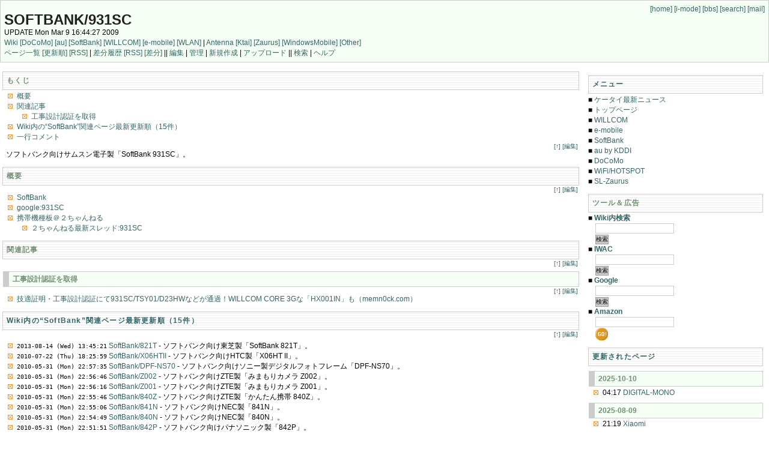

--- FILE ---
content_type: text/html
request_url: https://memn0ck.com/d/SoftBank%252f931SC.html
body_size: 3924
content:
<!DOCTYPE html PUBLIC "-//W3C//DTD HTML 4.01 Transitional//EN">

<html lang="ja">
<head>
    <meta http-equiv="Content-Language" content="ja">
    <meta http-equiv="Content-Type" content="text/html; charset=EUC-JP">
    <title>AirWiki: SoftBank/931SC</title>
    <link rel="index" href="http://memn0ck.com/d/IndexPage.html">
    <link rev="made" href="mailto:memn0ck@yahoo.co.jp">
    <link rel="stylesheet" type="text/css" href="style.css" media="all">
    <link rel="alternate" type="application/rss+xml" title="RSS" href="RecentDiffsRss.rdf">
    <script language="JavaScript" src="cookie.js"></script>
</head>
<body class="normal">
<div class="header">
<p class="menu">
<a href="http://memn0ck.com/">[home]</a> <a href="http://memn0ck.com/i/">[i-mode]</a> <a href="http://memn0ck.com/bbs/">[bbs]</a> <a href="http://memn0ck.com/search/">[search]</a> <a href="http://memn0ck.com/mail/">[mail]</a>
</p>
<h1 class="title"><a
    name="title"
    title="このページを再読み込みする"
    href="SoftBank%252f931SC.html">SoftBank/931SC</a></h1>
<p class="tools">
<span class="lastupdate">UPDATE Mon Mar  9 16:44:27 2009</span><br>
    <a href="http://memn0ck.com/d/">Wiki</a> <a href="http://memn0ck.com/docomo/">[DoCoMo]</a> <a href="http://memn0ck.com/au/">[au]</a> <a href="http://memn0ck.com/softbank/">[SoftBank]</a> <a href="http://memn0ck.com/willcom/">[WILLCOM]</a> <a href="http://memn0ck.com/emobile/">[e-mobile]</a> <a href="http://memn0ck.com/wlan/">[WLAN]</a> | <a href="http://memn0ck.com/antenna/">Antenna</a> <a href="http://memn0ck.com/antenna/network.shtml">[Ktai]</a> <a href="http://memn0ck.com/antenna/lzaurus.shtml">[Zaurus]</a> <a href="http://memn0ck.com/antenna/wince.shtml">[WindowsMobile]</a> <a href="http://memn0ck.com/antenna/pda.shtml">[Other]</a><br />
    <a href="http://memn0ck.com/d/IndexPage.html" title="このサイトにあるページの一覧を表示します">ページ一覧</a> 
    <a href="http://memn0ck.com/d/RecentChanges.html" title="このサイトにおいて更新された順のページ名を表示します">[更新順]</a> 
    <a href="http://memn0ck.com/d/RssPage.rdf" title="このサイトのRSSを表示します">[RSS]</a> | 
    <a href="http://memn0ck.com/d/RecentDiffs.html" title="このサイトにおける各ページの差分を履歴として表示します">差分履歴</a> 
    <a href="http://memn0ck.com/d/RecentDiffsRss.rdf" title="このサイトにおける各ページの差分履歴のRSSを表示します">[RSS]</a> 
    <a href="index.cgi?mycmd=diff&amp;mypage=SoftBank%2f931SC" title="このページの前回更新時からの差分を表示します">[差分]</a> || 
    <a title="このページを編集します" href="index.cgi?mycmd=edit&amp;mypage=SoftBank%2f931SC">編集</a> | 
    <a href="index.cgi?mycmd=adminedit&amp;mypage=SoftBank%2f931SC" title="このページを管理者権限にて編集します（パスワードが必要）">管理</a> | 
    <a href="http://memn0ck.com/d/CreatePage.html" title="新しいページを作成します">新規作成</a> | 
    <a href="http://s.memn0ck.com/upload.cgi" title="ファイルをアップロードします">アップロード</a> || 
    <a href="http://memn0ck.com/d/SearchPage.html" title="このサイトを検索します">検索</a> | 
    <a href="http://memn0ck.com/d/HelpPage.html" title="このサイトの使い方＆書き方などのヘルプを表示します">ヘルプ</a>
</p>
</div>
<div class="main">
<script type="text/javascript"><!--
google_ad_client = "pub-0638432115825378";
google_ad_width = 468;
google_ad_height = 15;
google_ad_format = "468x15_0ads_al_s";
google_ad_channel = "";
google_color_border = "FFFFFF";
google_color_bg = "FFFFFF";
google_color_link = "336666";
google_color_text = "000000";
google_color_url = "999999";
//-->
</script>
<script type="text/javascript"
  src="http://pagead2.googlesyndication.com/pagead/show_ads.js">
</script>
<h2>もくじ</h2>
<div class="toc">
<ul>
<li><a href="#i0">概要</a>
</li>
<li><a href="#i1">関連記事</a>
<ul>
<li><a href="#i2">工事設計認証を取得</a>
</li>
</ul>
</li>
<li><a href="#i3">Wiki内の“SoftBank”関連ページ最新更新順（15件）</a>
</li>
<li><a href="#i4">一行コメント</a>
</li>
</ul>
</div>
<div class="partinfo"><a href="#title" title="トップへ">[↑]</a> <a class="partedit" title="この部分を編集します" href="index.cgi?mycmd=edit&amp;mypage=SoftBank%2f931SC&amp;mypart=1">[編集]</a></div>
<p>
ソフトバンク向けサムスン電子製「SoftBank 931SC」。
<br />
</p>
<h2><a name="i0"> </a><a name="%b3%b5%cd%d7"> </a>概要</h2>
<div class="partinfo"><a href="#title" title="トップへ">[↑]</a> <a class="partedit" title="この部分を編集します" href="index.cgi?mycmd=edit&amp;mypage=SoftBank%2f931SC&amp;mypart=2">[編集]</a></div>
<ul>
<li><a href="http://mb.softbank.jp/mb/">SoftBank</a>
</li>
<li><a href="http://www.google.com/search?num=100&amp;lr=lang_ja&amp;ie=sjis&amp;q=931SC">google:931SC</a>
</li>
<li><a href="http://hobby10.2ch.net/keitai/subback.html">携帯機種板＠２ちゃんねる</a>
<ul>
<li><a href="http://find.2ch.net/?STR=931SC&amp;COUNT=50&amp;TYPE=TITLE&amp;BBS=ALL">２ちゃんねる最新スレッド:931SC</a>
</li>
</ul>
</li>
</ul>
<h2><a name="i1"> </a><a name="%b4%d8%cf%a2%b5%ad%bb%f6"> </a>関連記事</h2>
<div class="partinfo"><a href="#title" title="トップへ">[↑]</a> <a class="partedit" title="この部分を編集します" href="index.cgi?mycmd=edit&amp;mypage=SoftBank%2f931SC&amp;mypart=3">[編集]</a></div>
<h3><a name="i2"> </a><a name="%b9%a9%bb%f6%c0%df%b7%d7%c7%a7%be%da%a4%f2%bc%e8%c6%c0"> </a>工事設計認証を取得</h3>
<div class="partinfo"><a href="#title" title="トップへ">[↑]</a> <a class="partedit" title="この部分を編集します" href="index.cgi?mycmd=edit&amp;mypage=SoftBank%2f931SC&amp;mypart=4">[編集]</a></div>
<ul>
<li><a href="http://memn0ck.com/blog/2009/03/931sctsy01d23hw.html">技適証明・工事設計認証にて931SC/TSY01/D23HWなどが通過！WILLCOM CORE 3Gな「HX001IN」も（memn0ck.com）</a>
</li>
</ul>
<h2><a name="i3"> </a><a name="%5b%5bWiki%c6%e2%a4%ce%a1%c8SoftBank%a1%c9%b4%d8%cf%a2%a5%da%a1%bc%a5%b8%ba%c7%bf%b7%b9%b9%bf%b7%bd%e7%a1%ca15%b7%ef%a1%cb%20SoftBank%5d%5d"> </a><a href="http://memn0ck.com/d/SoftBank.html">Wiki内の“SoftBank”関連ページ最新更新順（15件）</a></h2>
<div class="partinfo"><a href="#title" title="トップへ">[↑]</a> <a class="partedit" title="この部分を編集します" href="index.cgi?mycmd=edit&amp;mypage=SoftBank%2f931SC&amp;mypart=5">[編集]</a></div>
<p>
<script src="recent_SoftBank%252f_15.js" type="text/javascript"></script><noscript>JavaScriptがOFFになっているためこの項目は表示できません。JavaScriptをONにするか、「<a href="index.cgi?mycmd=search&mymsg=SoftBank/&mysearchtarget=title&mysearchcombo=and">当Wiki内における「SoftBank/」についてのページ一覧</a>」から参照してください。</noscript>
<br />
</p>
<ul>
<li><strong><a href="http://memn0ck.com/d/SoftBank.html">“SoftBank”関連ページをすべてを見る</a></strong>
</li>
</ul>
<h2><a name="i4"> </a><a name="%b0%ec%b9%d4%a5%b3%a5%e1%a5%f3%a5%c8"> </a>一行コメント</h2>
<div class="partinfo"><a href="#title" title="トップへ">[↑]</a> <a class="partedit" title="この部分を編集します" href="index.cgi?mycmd=edit&amp;mypage=SoftBank%2f931SC&amp;mypart=6">[編集]</a></div>
<ul>
<li>ご意見＆感想およびタレコミ大歓迎！
<a name="#c0"> </a>
<table border="0" summary="comments" class="comments">
<form action="index.cgi" method="post">
<tr><td>
    <input type="text" name="name" style="display:none;">
    <input type="text" name="email" style="display:none;">
    <input type="text" name="comment" style="display:none;">
    <input type="hidden" name="mycmd" value="comment">
    <input type="hidden" name="mypage" value="SoftBank/931SC">
    <input type="hidden" name="myConflictChecker" value="Mon Mar  9 16:44:27 2009">
    <input type="hidden" name="mycmtno" value="0">
    コメント</td><td>
    <input class="box" type="text" name="mymsg" value="" size="60"></td></tr><tr><td>
    名前（省略可）</td><td>
    <script language="JavaScript">
<!--
        document.write(getCommentName("myname"))
// -->
    </script>
    <noscript>
    <input class="box" type="text" name="myname" value="" size="15">
    </noscript>
    <input class="button" type="submit" value="書き込む">
    <input type="checkbox" name="mytouch" value="on" checked="checked">タイムスタンプを更新<br />
</td></tr>
</form></table>

</li>
</ul></div>
<div class="sidebar">
<h2><a href="IndexPage.html">メニュー</a></h2>
<p>
■ <a href="../">ケータイ最新ニュース</a><br>
■ <a href="./">トップページ</a><br>
■ <a href="WILLCOM.html">WILLCOM</a><br>
■ <a href="e%252dmobile.html">e-mobile</a><br>
■ <a href="SoftBank.html">SoftBank</a><br>
■ <a href="au.html">au by KDDI</a><br>
■ <a href="DoCoMo.html">DoCoMo</a><br>
■ <a href="HotSpot.html">WiFi/HOTSPOT</a><br>
■ <a href="LinuxZaurus.html">SL-Zaurus</a><br>
</p>
<h2>ツール＆広告</h2>
<p>
■ <b><a href="SearchPage.html">Wiki内検索</a></b><br />
<form action="index.cgi" method="get">
    <input type="hidden" name="mycmd" value="search">
    　<input class="box" type="text" name="mymsg" value="" size="15"><br />
    　<input class="button" type="submit" value="検索"><br>
</form>
■ <b><a href="http://tbox.jpn.org/wiki/iwac/">IWAC</a></b><br />
<form action="http://tbox.jpn.org/wiki/iwac/index.php" method="get">
    　<input class="box" type="text" size="15" name="name" value="" /><br />
    　<input class="button" type="submit" value="検索" />
</form>
■ <b><a href="http://www.google.com/" target="_blank">Google</a></b><br />
<form action="http://www.google.co.jp/search" method="get">
    <input type="hidden" name="mycmd" value="search">
    <input type="hidden" name="hl" value="ja">
    <input type="hidden" name="ie" value="EUC-JP">
  　<input class="box" type="text" name="q" value="" size="15"><br />
  　<input class="button" name="btnG" type="submit" value="検索"><br />
</form>
■ <b><a href="http://www.amazon.co.jp/exec/obidos/tg/browse/-/489986/memn0ck-22" target="_blank">Amazon</a></b><br />
<form action="http://www.amazon.co.jp/exec/obidos/external-search" method="get">
    <input type="hidden" name="tag" value="memn0ck-22">
    <input type="hidden" name="tag" value="memn0ck-22">
    <input type="hidden" name="encoding-string-jp" value="日本語">
    <input type="hidden" name="mode" value="blended">
    　<input class="box" type="text" name="keyword" size="15" value=""><br />
    　<input type="image" alt="検索" border="0" value="Go" name="Go" src="http://memn0ck.com/img/amazon-go-button.gif?tag=memn0ck-22" align="absmiddle">
</form>
</p>
<h2><a href="RecentChanges.html">更新されたページ</a></h2>
<p>
<script src="recent__50.js" type="text/javascript"></script><noscript>JavaScriptがOFFになっているためこの項目は表示できません。JavaScriptをONにするか、「<a href="RecentChanges.html">最近更新されたページ</a>」から参照してください。</noscript>
</p>
<div align="center">
<script type="text/javascript"><!--
google_ad_client = "pub-0638432115825378";
google_alternate_ad_url = "http://memn0ck.com/ad.cgi?id=v2h1";
google_ad_width = 120;
google_ad_height = 600;
google_ad_format = "120x600_as";
google_ad_channel ="";
google_ad_type = "text";
google_color_border = "FFFFFF";
google_color_bg = "FFFFFF";
google_color_link = "336666";
google_color_url = "999999";
google_color_text = "000000";
//--></script>
<script type="text/javascript"
  src="http://pagead2.googlesyndication.com/pagead/show_ads.js">
</script>
</div>
</div>
<div class="footer">
<hr>
<address>
    <a href="http://digit.que.ne.jp/work/">WalWiki</a> 2.0.5.wal.4.4 &copy; <a href="http://digit.que.ne.jp/">Makio TSUKAMOTO</a> based on <a href="http://www.hyuki.com/yukiwiki/">YukiWiki</a> 2.0.5.<br />
    Modified by <a href="http://memn0ck.com/">memn0ck</a>.<br />
<img src="http://memn0ck.com/img/airedge-80x15.gif" alt="[IMG] AY! AIR-EDGE" width="80" height="15" border="0"> <img src="http://memn0ck.com/img/digitalmono.gif" alt="[IMG] DIGITAL-MONO" width="80" height="15" border="0">
<script type="text/javascript">
_uacct = "UA-566523-1";
urchinTracker();
</script>
</address>
</div>
</body>
</html>


--- FILE ---
content_type: text/css
request_url: https://memn0ck.com/d/style.css
body_size: 1158
content:
@charset "shift_jis";

body {
	margin: 0;
	padding: 0;
	color: #000000;
	background-color: #ffffff;
	font-family: verdana, arial, sans-serif;
	font-size: 75%;
	line-height: 145%;
}

p {
	margin: 0 .5em .5em .5em;
	padding: 0;
}

table {
	margin: .5em;
}

tr, td {
	font-size: 90%;
}

ul, li, dt, dl {
	margin: 0 1em;
	padding: 0;
}

ol {
	margin: 0 2.8em;
	padding: 0;
}

ul {
	list-style-image : url(cross-o.gif);
}

.main {
	width: 75%;
	float: left;
	margin: .3em;
	padding: 0;
}

.sidebar {
	margin: .3em;
	margin-left: 76%;
	padding: .5em;
	text-align: left;
	word-wrap: break-word;
	word-break: break-all;
}

.sidebar p {
	margin: 0;
	padding: 0;
}

.header {
	margin: 0;
	padding: .5em;
	background-color: #f5fff5;
	border: 1px #cccccc solid;
}

.menu {
	margin: 0;
	padding: 0;
	text-align: right;
}

.tools,
.toc {
  margin: 0;
  padding: 0;
}

a {
	color: #336666;
	text-decoration: none;
	background: none;
}

a:link {
	color: #336666;
	text-decoration: none;
	background: none;
}

a:visited {
	color: #336666;
	text-decoration: none;
	background: none;
}

a:active {
	color: #669999;
	text-decoration: underline;
	background: none;
}

a:hover {
	color: #669999;
	text-decoration: underline;
	background: none;
}

.title {
}

h1 {
	margin: 0 0 .2em 0;
	padding: 0;
	font-family: verdana, arial, sans-serif, osaka;
	font-size: 200%;
	color: #212121;
	text-transform: uppercase;
	text-decoration: none;
	font-weight: bold;
	background: none;
}

h1 a,
h1 a:link,
h1 a:visited,
h1 a:active {
	color: #212121;
	text-decoration: none;
	background: none;
}

h1 a:hover {
	text-decoration: underline;
}

h2 {
	font-family: verdana, arial, sans-serif;
	color: #719071;
	font-size: 100%;
	font-weight:bold;
	background-image: url(background_green.gif);
	background-color: #ffffff;
	padding: .5em;
	margin: 1em 0 .1em 0;
	text-indent: 0px;
	border: 1px solid #cccccc;
	letter-spacing: .1em;
}

h3 {
	font-family: verdana, arial, sans-serif;
	color: #719071;
	font-size: 100%;
	font-weight: bold;
	background-color: #f5fff5;
	padding: .3em .5em;
	margin: .7em 0 .1em .1em;
	text-indent: 0px;
	border: 1px #cccccc solid;
	border-left-width: 10px;
}

h4 {
	font-family: verdana, arial, sans-serif;
	color: #719071;
	font-size: 95%;
	font-weight:bold;
	background-color: #ffffff;
	padding: .2em .5em;
	margin: .5em 0 .1em .1em;
	text-indent: 0px;
	border: 1px #f0f0f0 solid;
	border-left-width: 5px;
}

pre {
	font-family: monospace;
	font-size: 90%
	color: #cccccc;
	background-color: #ffffdd;
	border-top: 1px dotted #cccccc;
	border-bottom: 1px dotted #cccccc;
	margin: .5em;
	padding: .2em;
	word-wrap: break-word;
	word-break: break-all;
}

blockquote {
  border: 1px dotted #ccc;
  background-color: #f5f5f5;
  margin: .5em .5em .5em 2em;
  padding: .5em;
  word-wrap: break-word;
  word-break: break-all;
}

img {
	border: 1px #cccccc solid;
}

img.noborder {
  border: 0;
}

.date {
	font-family: monospace;
}

.content {
  line-height: 140%;
  margin: .8em .2em .8em .8em;
}

.footer {
  clear: left;
  text-align: center;
  margin: .5em;
}

address {
  font-style: normal;
}

.InterWiki {
  background: #e0e0e0;
}

.partinfo {
  text-align: right;
  margin: .2em .2em 0 0;
  line-height: 100%;
  font-size: 85%;
}

body.frozen {
}

.added {
  color: #0000ff;
}

.deleted {
  color: #ff0000;
}

.same {
  color: #606060;
}

.diff {
  color: #000000;
  word-break: break-all;
}

.preview {
  color: black;
  background: #g0g0g0;
}

.marker {
  color:#000000;
  background-color:#ffff00;
}


form {
	margin: 0;
	padding: 0;
}

select {
	margin: 0;
	padding: 0;
}

input {
	margin: 0;
	padding: 0;
}

textarea {
	margin: 0;
	padding: 0;
}

.button {
	font-size: 85%;
	color: #000000;
	background-color: #cccccc;
	border: 1px #999999 solid;
}

.box {
	color: #000000;
	border: solid 1px #cccccc;
	background-color: #ffffff;
	scrollbar-arrow-color: #ffffff;
	scrollbar-face-color: #cccccc;
}

.lastupdate {
}

.previous {
	font-size: 10px;
	color: #999999;
	font-weight: normal;
	background: none;
}

.error {
	color: #999999;
	font-weight:bold;
	margin-top: 20px;
	margin-left: 20px;
	background: none;
}

.table {
	background: #ffffcc;
	border: 2px solid #ffcc00;
}


--- FILE ---
content_type: application/javascript
request_url: https://memn0ck.com/d/recent__50.js
body_size: 1271
content:
document.write('<h3><a name="i0"> </a><a name="%202025%2d10%2d10"> </a> 2025-10-10</h3><ul><li> 04:17 <a href="http://memn0ck.com/d/DIGITAL%252dMONO.html">DIGITAL-MONO</a></li></ul><h3><a name="i1"> </a><a name="%202025%2d08%2d09"> </a> 2025-08-09</h3><ul><li> 21:19 <a href="http://memn0ck.com/d/Xiaomi.html">Xiaomi</a></li></ul><h3><a name="i2"> </a><a name="%202025%2d08%2d08"> </a> 2025-08-08</h3><ul><li> 11:13 <a href="http://memn0ck.com/d/Galaxy.html">Galaxy</a></li><li> 11:10 <a href="http://memn0ck.com/d/OPPO.html">OPPO</a></li></ul><h3><a name="i3"> </a><a name="%202025%2d07%2d05"> </a> 2025-07-05</h3><ul><li> 03:02 <a href="http://memn0ck.com/d/Sharp.html">Sharp</a></li></ul><h3><a name="i4"> </a><a name="%202025%2d07%2d03"> </a> 2025-07-03</h3><ul><li> 00:48 <a href="http://memn0ck.com/d/MotorolaMobility.html">MotorolaMobility</a></li></ul><h3><a name="i5"> </a><a name="%202025%2d06%2d25"> </a> 2025-06-25</h3><ul><li> 02:28 <a href="http://memn0ck.com/d/ZTE%252fNubiaTechnology.html">ZTE/NubiaTechnology</a></li></ul><h3><a name="i6"> </a><a name="%202025%2d06%2d21"> </a> 2025-06-21</h3><ul><li> 02:05 <a href="http://memn0ck.com/d/FCNT.html">FCNT</a></li></ul><h3><a name="i7"> </a><a name="%202025%2d06%2d07"> </a> 2025-06-07</h3><ul><li> 01:49 <a href="http://memn0ck.com/d/ASUSTeKComputer.html">ASUSTeKComputer</a></li></ul><h3><a name="i8"> </a><a name="%202025%2d05%2d17"> </a> 2025-05-17</h3><ul><li> 19:27 <a href="http://memn0ck.com/d/Xperia.html">Xperia</a></li></ul><h3><a name="i9"> </a><a name="%202025%2d04%2d05"> </a> 2025-04-05</h3><ul><li> 00:29 <a href="http://memn0ck.com/d/au%252fW51H.html">au/W51H</a></li></ul><h3><a name="i10"> </a><a name="%202025%2d04%2d04"> </a> 2025-04-04</h3><ul><li> 20:45 <a href="http://memn0ck.com/d/WILLCOM%252fWS018KE%252fBugs.html">WILLCOM/WS018KE/Bugs</a></li></ul><h3><a name="i11"> </a><a name="%202024%2d11%2d24"> </a> 2024-11-24</h3><ul><li> 09:38 <a href="http://memn0ck.com/d/Kyocera.html">Kyocera</a></li></ul><h3><a name="i12"> </a><a name="%202021%2d03%2d19"> </a> 2021-03-19</h3><ul><li> 00:48 <a href="http://memn0ck.com/d/TCL.html">TCL</a></li></ul><h3><a name="i13"> </a><a name="%202020%2d08%2d15"> </a> 2020-08-15</h3><ul><li> 05:01 <a href="http://memn0ck.com/d/Huawei.html">Huawei</a></li></ul><h3><a name="i14"> </a><a name="%202020%2d07%2d28"> </a> 2020-07-28</h3><ul><li> 04:33 <a href="http://memn0ck.com/d/WILLCOM%252fW%252dAHWL01.html">WILLCOM/W-AHWL01</a></li></ul><h3><a name="i15"> </a><a name="%202020%2d07%2d25"> </a> 2020-07-25</h3><ul><li> 01:31 <a href="http://memn0ck.com/d/WILLCOM%252fMobilePRESS2003Spring.html">WILLCOM/MobilePRESS2003Spring</a></li></ul><h3><a name="i16"> </a><a name="%202020%2d07%2d03"> </a> 2020-07-03</h3><ul><li> 20:55 <a href="http://memn0ck.com/d/DoCoMo%252fD905i.html">DoCoMo/D905i</a></li></ul><h3><a name="i17"> </a><a name="%202017%2d05%2d12"> </a> 2017-05-12</h3><ul><li> 13:08 <a href="http://memn0ck.com/d/WILLCOM%252fJava.html">WILLCOM/Java</a></li></ul><h3><a name="i18"> </a><a name="%202017%2d01%2d23"> </a> 2017-01-23</h3><ul><li> 02:45 <a href="http://memn0ck.com/d/WILLCOM%252fWX340K%252fFAQ.html">WILLCOM/WX340K/FAQ</a></li></ul><h3><a name="i19"> </a><a name="%202016%2d03%2d10"> </a> 2016-03-10</h3><ul><li> 01:04 <a href="http://memn0ck.com/d/SoftBank%252f831N.html">SoftBank/831N</a></li></ul><h3><a name="i20"> </a><a name="%202016%2d01%2d14"> </a> 2016-01-14</h3><ul><li> 22:09 <a href="http://memn0ck.com/d/WILLCOM%252fWS023T.html">WILLCOM/WS023T</a></li></ul><h3><a name="i21"> </a><a name="%202015%2d11%2d25"> </a> 2015-11-25</h3><ul><li> 15:44 <a href="http://memn0ck.com/d/SoftBank%252f931P.html">SoftBank/931P</a></li><li> 15:30 <a href="http://memn0ck.com/d/WILLCOM%252fWX330J.html">WILLCOM/WX330J</a></li><li> 15:29 <a href="http://memn0ck.com/d/WILLCOM%252fWS003SH%252fFAQ.html">WILLCOM/WS003SH/FAQ</a></li><li> 14:28 <a href="http://memn0ck.com/d/au.html">au</a></li><li> 14:26 <a href="http://memn0ck.com/d/WalWiki.html">WalWiki</a></li><li> 14:26 <a href="http://memn0ck.com/d/WILLCOM%252fWS027SH%252fUSB.html">WILLCOM/WS027SH/USB</a></li><li> 14:17 <a href="http://memn0ck.com/d/au%252fW63S.html">au/W63S</a></li><li> 14:10 <a href="http://memn0ck.com/d/au%252fHIY02.html">au/HIY02</a></li><li> 14:09 <a href="http://memn0ck.com/d/SoftBank%252fiPhone3G.html">SoftBank/iPhone3G</a></li><li> 14:01 <a href="http://memn0ck.com/d/e%252dmobile%252fH11T.html">e-mobile/H11T</a></li><li> 13:57 <a href="http://memn0ck.com/d/au%252fW63K.html">au/W63K</a></li><li> 13:49 <a href="http://memn0ck.com/d/UQ%252fUD02NA.html">UQ/UD02NA</a></li><li> 13:36 <a href="http://memn0ck.com/d/WILLCOM%252f%25e4%25bc%25bc%25e9%259d%259e%25e7%259d%2580%25e3%2581%2586%25e3%2581%259f.html">WILLCOM/篌守��������</a></li><li> 13:34 <a href="http://memn0ck.com/d/WILLCOM%252fWS024BF.html">WILLCOM/WS024BF</a></li><li> 13:18 <a href="http://memn0ck.com/d/e%252dmobile.html">e-mobile</a></li><li> 13:16 <a href="http://memn0ck.com/d/SoftBank%252fX02T.html">SoftBank/X02T</a></li></ul><h3><a name="i22"> </a><a name="%202015%2d09%2d11"> </a> 2015-09-11</h3><ul><li> 02:27 <a href="http://memn0ck.com/d/WILLCOM%252fWX330JE.html">WILLCOM/WX330JE</a></li></ul><h3><a name="i23"> </a><a name="%202015%2d09%2d09"> </a> 2015-09-09</h3><ul><li> 00:52 <a href="http://memn0ck.com/d/UQ.html">UQ</a></li></ul><h3><a name="i24"> </a><a name="%202015%2d09%2d08"> </a> 2015-09-08</h3><ul><li> 23:19 <a href="http://memn0ck.com/d/DoCoMo%252fF901iS.html">DoCoMo/F901iS</a></li><li> 16:56 <a href="http://memn0ck.com/d/HotSpot.html">HotSpot</a></li><li> 16:41 <a href="http://memn0ck.com/d/UQ%252fMW%252dU2510SS2.html">UQ/MW-U2510SS2</a></li><li> 00:52 <a href="http://memn0ck.com/d/F901iS.html">F901iS</a></li></ul><h3><a name="i25"> </a><a name="%202015%2d09%2d07"> </a> 2015-09-07</h3><ul><li> 23:47 <a href="http://memn0ck.com/d/LinuxZaurus.html">LinuxZaurus</a></li><li> 23:23 <a href="http://memn0ck.com/d/WILLCOM.html">WILLCOM</a></li><li> 22:40 <a href="http://memn0ck.com/d/DoCoMo.html">DoCoMo</a></li><li> 22:26 <a href="http://memn0ck.com/d/F901iC.html">F901iC</a></li><li> 22:07 <a href="http://memn0ck.com/d/UQ%252fAtermWM3300R.html">UQ/AtermWM3300R</a></li><li> 22:02 <a href="http://memn0ck.com/d/SoftBank.html">SoftBank</a></li></ul>');

--- FILE ---
content_type: application/javascript
request_url: https://memn0ck.com/d/cookie.js
body_size: 611
content:
// クッキー読み込み
function getCommentName(key) {
    var int_name = getCookies("myname");
    var int_ini = '<input class="box" type="text" size="15" name="myname" value="';
    var int_end = '">';
    var int_comment = int_ini+int_name+int_end;
    return int_comment;
}

function getCookies(key, tmp1, tmp2, xx1, xx2, xx3) {
    tmp1 = " " + document.cookie + ";";
    xx1 = xx2 = 0;
    len = tmp1.length;
    while (xx1 < len) {
        xx2 = tmp1.indexOf(";", xx1);
        tmp2 = tmp1.substring(xx1 + 1, xx2);
        xx3 = tmp2.indexOf("=");
        if (tmp2.substring(0, xx3) == key) {
            return(unescape(tmp2.substring(xx3 + 1, xx2 - xx1 - 1)));
        }
        xx1 = xx2 + 1;
    }
    return("");
}


--- FILE ---
content_type: application/javascript
request_url: https://memn0ck.com/d/recent_SoftBank%252f_15.js
body_size: 498
content:
document.write('<ul><li><span class="date">2013-08-14 (Wed) 13:45:21</span> <a href="SoftBank%252f821T.html">SoftBank/821T</a>  - ソフトバンク向け東芝製「SoftBank 821T」。</li><li><span class="date">2010-07-22 (Thu) 18:25:59</span> <a href="SoftBank%252fX06HTII.html">SoftBank/X06HTII</a>  - ソフトバンク向けHTC製「X06HT II」。</li><li><span class="date">2010-05-31 (Mon) 22:57:35</span> <a href="SoftBank%252fDPF%252dNS70.html">SoftBank/DPF-NS70</a>  - ソフトバンク向けソニー製デジタルフォトフレーム「DPF-NS70」。</li><li><span class="date">2010-05-31 (Mon) 22:56:46</span> <a href="SoftBank%252fZ002.html">SoftBank/Z002</a>  - ソフトバンク向けZTE製「みまもりカメラ Z002」。</li><li><span class="date">2010-05-31 (Mon) 22:56:16</span> <a href="SoftBank%252fZ001.html">SoftBank/Z001</a>  - ソフトバンク向けZTE製「みまもりカメラ Z001」。</li><li><span class="date">2010-05-31 (Mon) 22:55:46</span> <a href="SoftBank%252f840Z.html">SoftBank/840Z</a>  - ソフトバンク向けZTE製「かんたん携帯 840Z」。</li><li><span class="date">2010-05-31 (Mon) 22:55:06</span> <a href="SoftBank%252f841N.html">SoftBank/841N</a>  - ソフトバンク向けNEC製「841N」。</li><li><span class="date">2010-05-31 (Mon) 22:54:49</span> <a href="SoftBank%252f840N.html">SoftBank/840N</a>  - ソフトバンク向けNEC製「840N」。</li><li><span class="date">2010-05-31 (Mon) 22:51:51</span> <a href="SoftBank%252f842P.html">SoftBank/842P</a>  - ソフトバンク向けパナソニック製「842P」。</li><li><span class="date">2010-05-31 (Mon) 22:51:24</span> <a href="SoftBank%252f942P.html">SoftBank/942P</a>  - ソフトバンク向けパナソニック製「VIERAケータイ 942P」。</li><li><span class="date">2010-05-31 (Mon) 22:50:30</span> <a href="SoftBank%252f843SH.html">SoftBank/843SH</a>  - ソフトバンク向けシャープ製「843SH」。</li><li><span class="date">2010-05-31 (Mon) 22:50:06</span> <a href="SoftBank%252f842SH.html">SoftBank/842SH</a>  - ソフトバンク向けシャープ製「842SH」。</li><li><span class="date">2010-05-31 (Mon) 22:49:09</span> <a href="SoftBank%252f841SHs.html">SoftBank/841SHs</a>  - ソフトバンク向けシャープ製「GENT 841SH s」。</li><li><span class="date">2010-05-31 (Mon) 22:48:34</span> <a href="SoftBank%252f841SH.html">SoftBank/841SH</a>  - ソフトバンク向けシャープ製「841SH」。</li><li><span class="date">2010-05-31 (Mon) 22:47:56</span> <a href="SoftBank%252f945SH%252fGUNDAM.html">SoftBank/945SH/GUNDAM</a>  - ソフトバンク向けシャープ製「ガンプラケータイ 945SH G Ver.GP30th」。</li></ul>');